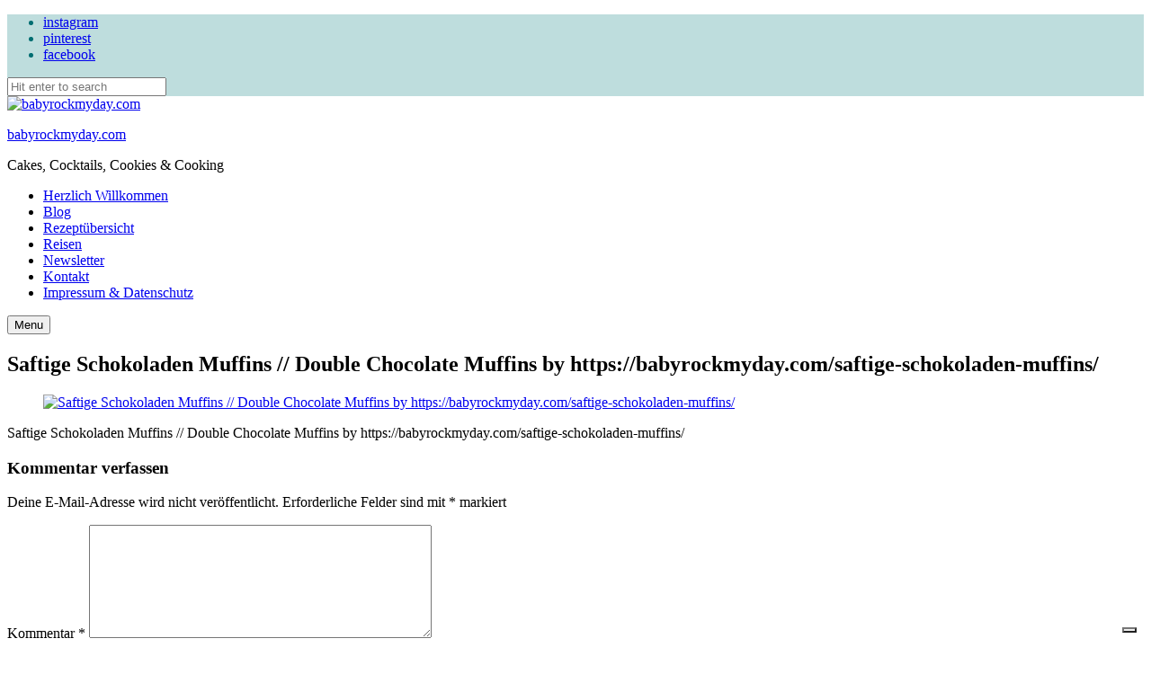

--- FILE ---
content_type: text/html; charset=utf-8
request_url: https://www.google.com/recaptcha/api2/anchor?ar=1&k=6Le5sfMbAAAAAP51-rk9OcjgFsfIgfD3g1wp4xlL&co=aHR0cHM6Ly9iYWJ5cm9ja215ZGF5LmNvbTo0NDM.&hl=en&v=9TiwnJFHeuIw_s0wSd3fiKfN&size=invisible&anchor-ms=20000&execute-ms=30000&cb=kyya6vfs7z2l
body_size: 48371
content:
<!DOCTYPE HTML><html dir="ltr" lang="en"><head><meta http-equiv="Content-Type" content="text/html; charset=UTF-8">
<meta http-equiv="X-UA-Compatible" content="IE=edge">
<title>reCAPTCHA</title>
<style type="text/css">
/* cyrillic-ext */
@font-face {
  font-family: 'Roboto';
  font-style: normal;
  font-weight: 400;
  font-stretch: 100%;
  src: url(//fonts.gstatic.com/s/roboto/v48/KFO7CnqEu92Fr1ME7kSn66aGLdTylUAMa3GUBHMdazTgWw.woff2) format('woff2');
  unicode-range: U+0460-052F, U+1C80-1C8A, U+20B4, U+2DE0-2DFF, U+A640-A69F, U+FE2E-FE2F;
}
/* cyrillic */
@font-face {
  font-family: 'Roboto';
  font-style: normal;
  font-weight: 400;
  font-stretch: 100%;
  src: url(//fonts.gstatic.com/s/roboto/v48/KFO7CnqEu92Fr1ME7kSn66aGLdTylUAMa3iUBHMdazTgWw.woff2) format('woff2');
  unicode-range: U+0301, U+0400-045F, U+0490-0491, U+04B0-04B1, U+2116;
}
/* greek-ext */
@font-face {
  font-family: 'Roboto';
  font-style: normal;
  font-weight: 400;
  font-stretch: 100%;
  src: url(//fonts.gstatic.com/s/roboto/v48/KFO7CnqEu92Fr1ME7kSn66aGLdTylUAMa3CUBHMdazTgWw.woff2) format('woff2');
  unicode-range: U+1F00-1FFF;
}
/* greek */
@font-face {
  font-family: 'Roboto';
  font-style: normal;
  font-weight: 400;
  font-stretch: 100%;
  src: url(//fonts.gstatic.com/s/roboto/v48/KFO7CnqEu92Fr1ME7kSn66aGLdTylUAMa3-UBHMdazTgWw.woff2) format('woff2');
  unicode-range: U+0370-0377, U+037A-037F, U+0384-038A, U+038C, U+038E-03A1, U+03A3-03FF;
}
/* math */
@font-face {
  font-family: 'Roboto';
  font-style: normal;
  font-weight: 400;
  font-stretch: 100%;
  src: url(//fonts.gstatic.com/s/roboto/v48/KFO7CnqEu92Fr1ME7kSn66aGLdTylUAMawCUBHMdazTgWw.woff2) format('woff2');
  unicode-range: U+0302-0303, U+0305, U+0307-0308, U+0310, U+0312, U+0315, U+031A, U+0326-0327, U+032C, U+032F-0330, U+0332-0333, U+0338, U+033A, U+0346, U+034D, U+0391-03A1, U+03A3-03A9, U+03B1-03C9, U+03D1, U+03D5-03D6, U+03F0-03F1, U+03F4-03F5, U+2016-2017, U+2034-2038, U+203C, U+2040, U+2043, U+2047, U+2050, U+2057, U+205F, U+2070-2071, U+2074-208E, U+2090-209C, U+20D0-20DC, U+20E1, U+20E5-20EF, U+2100-2112, U+2114-2115, U+2117-2121, U+2123-214F, U+2190, U+2192, U+2194-21AE, U+21B0-21E5, U+21F1-21F2, U+21F4-2211, U+2213-2214, U+2216-22FF, U+2308-230B, U+2310, U+2319, U+231C-2321, U+2336-237A, U+237C, U+2395, U+239B-23B7, U+23D0, U+23DC-23E1, U+2474-2475, U+25AF, U+25B3, U+25B7, U+25BD, U+25C1, U+25CA, U+25CC, U+25FB, U+266D-266F, U+27C0-27FF, U+2900-2AFF, U+2B0E-2B11, U+2B30-2B4C, U+2BFE, U+3030, U+FF5B, U+FF5D, U+1D400-1D7FF, U+1EE00-1EEFF;
}
/* symbols */
@font-face {
  font-family: 'Roboto';
  font-style: normal;
  font-weight: 400;
  font-stretch: 100%;
  src: url(//fonts.gstatic.com/s/roboto/v48/KFO7CnqEu92Fr1ME7kSn66aGLdTylUAMaxKUBHMdazTgWw.woff2) format('woff2');
  unicode-range: U+0001-000C, U+000E-001F, U+007F-009F, U+20DD-20E0, U+20E2-20E4, U+2150-218F, U+2190, U+2192, U+2194-2199, U+21AF, U+21E6-21F0, U+21F3, U+2218-2219, U+2299, U+22C4-22C6, U+2300-243F, U+2440-244A, U+2460-24FF, U+25A0-27BF, U+2800-28FF, U+2921-2922, U+2981, U+29BF, U+29EB, U+2B00-2BFF, U+4DC0-4DFF, U+FFF9-FFFB, U+10140-1018E, U+10190-1019C, U+101A0, U+101D0-101FD, U+102E0-102FB, U+10E60-10E7E, U+1D2C0-1D2D3, U+1D2E0-1D37F, U+1F000-1F0FF, U+1F100-1F1AD, U+1F1E6-1F1FF, U+1F30D-1F30F, U+1F315, U+1F31C, U+1F31E, U+1F320-1F32C, U+1F336, U+1F378, U+1F37D, U+1F382, U+1F393-1F39F, U+1F3A7-1F3A8, U+1F3AC-1F3AF, U+1F3C2, U+1F3C4-1F3C6, U+1F3CA-1F3CE, U+1F3D4-1F3E0, U+1F3ED, U+1F3F1-1F3F3, U+1F3F5-1F3F7, U+1F408, U+1F415, U+1F41F, U+1F426, U+1F43F, U+1F441-1F442, U+1F444, U+1F446-1F449, U+1F44C-1F44E, U+1F453, U+1F46A, U+1F47D, U+1F4A3, U+1F4B0, U+1F4B3, U+1F4B9, U+1F4BB, U+1F4BF, U+1F4C8-1F4CB, U+1F4D6, U+1F4DA, U+1F4DF, U+1F4E3-1F4E6, U+1F4EA-1F4ED, U+1F4F7, U+1F4F9-1F4FB, U+1F4FD-1F4FE, U+1F503, U+1F507-1F50B, U+1F50D, U+1F512-1F513, U+1F53E-1F54A, U+1F54F-1F5FA, U+1F610, U+1F650-1F67F, U+1F687, U+1F68D, U+1F691, U+1F694, U+1F698, U+1F6AD, U+1F6B2, U+1F6B9-1F6BA, U+1F6BC, U+1F6C6-1F6CF, U+1F6D3-1F6D7, U+1F6E0-1F6EA, U+1F6F0-1F6F3, U+1F6F7-1F6FC, U+1F700-1F7FF, U+1F800-1F80B, U+1F810-1F847, U+1F850-1F859, U+1F860-1F887, U+1F890-1F8AD, U+1F8B0-1F8BB, U+1F8C0-1F8C1, U+1F900-1F90B, U+1F93B, U+1F946, U+1F984, U+1F996, U+1F9E9, U+1FA00-1FA6F, U+1FA70-1FA7C, U+1FA80-1FA89, U+1FA8F-1FAC6, U+1FACE-1FADC, U+1FADF-1FAE9, U+1FAF0-1FAF8, U+1FB00-1FBFF;
}
/* vietnamese */
@font-face {
  font-family: 'Roboto';
  font-style: normal;
  font-weight: 400;
  font-stretch: 100%;
  src: url(//fonts.gstatic.com/s/roboto/v48/KFO7CnqEu92Fr1ME7kSn66aGLdTylUAMa3OUBHMdazTgWw.woff2) format('woff2');
  unicode-range: U+0102-0103, U+0110-0111, U+0128-0129, U+0168-0169, U+01A0-01A1, U+01AF-01B0, U+0300-0301, U+0303-0304, U+0308-0309, U+0323, U+0329, U+1EA0-1EF9, U+20AB;
}
/* latin-ext */
@font-face {
  font-family: 'Roboto';
  font-style: normal;
  font-weight: 400;
  font-stretch: 100%;
  src: url(//fonts.gstatic.com/s/roboto/v48/KFO7CnqEu92Fr1ME7kSn66aGLdTylUAMa3KUBHMdazTgWw.woff2) format('woff2');
  unicode-range: U+0100-02BA, U+02BD-02C5, U+02C7-02CC, U+02CE-02D7, U+02DD-02FF, U+0304, U+0308, U+0329, U+1D00-1DBF, U+1E00-1E9F, U+1EF2-1EFF, U+2020, U+20A0-20AB, U+20AD-20C0, U+2113, U+2C60-2C7F, U+A720-A7FF;
}
/* latin */
@font-face {
  font-family: 'Roboto';
  font-style: normal;
  font-weight: 400;
  font-stretch: 100%;
  src: url(//fonts.gstatic.com/s/roboto/v48/KFO7CnqEu92Fr1ME7kSn66aGLdTylUAMa3yUBHMdazQ.woff2) format('woff2');
  unicode-range: U+0000-00FF, U+0131, U+0152-0153, U+02BB-02BC, U+02C6, U+02DA, U+02DC, U+0304, U+0308, U+0329, U+2000-206F, U+20AC, U+2122, U+2191, U+2193, U+2212, U+2215, U+FEFF, U+FFFD;
}
/* cyrillic-ext */
@font-face {
  font-family: 'Roboto';
  font-style: normal;
  font-weight: 500;
  font-stretch: 100%;
  src: url(//fonts.gstatic.com/s/roboto/v48/KFO7CnqEu92Fr1ME7kSn66aGLdTylUAMa3GUBHMdazTgWw.woff2) format('woff2');
  unicode-range: U+0460-052F, U+1C80-1C8A, U+20B4, U+2DE0-2DFF, U+A640-A69F, U+FE2E-FE2F;
}
/* cyrillic */
@font-face {
  font-family: 'Roboto';
  font-style: normal;
  font-weight: 500;
  font-stretch: 100%;
  src: url(//fonts.gstatic.com/s/roboto/v48/KFO7CnqEu92Fr1ME7kSn66aGLdTylUAMa3iUBHMdazTgWw.woff2) format('woff2');
  unicode-range: U+0301, U+0400-045F, U+0490-0491, U+04B0-04B1, U+2116;
}
/* greek-ext */
@font-face {
  font-family: 'Roboto';
  font-style: normal;
  font-weight: 500;
  font-stretch: 100%;
  src: url(//fonts.gstatic.com/s/roboto/v48/KFO7CnqEu92Fr1ME7kSn66aGLdTylUAMa3CUBHMdazTgWw.woff2) format('woff2');
  unicode-range: U+1F00-1FFF;
}
/* greek */
@font-face {
  font-family: 'Roboto';
  font-style: normal;
  font-weight: 500;
  font-stretch: 100%;
  src: url(//fonts.gstatic.com/s/roboto/v48/KFO7CnqEu92Fr1ME7kSn66aGLdTylUAMa3-UBHMdazTgWw.woff2) format('woff2');
  unicode-range: U+0370-0377, U+037A-037F, U+0384-038A, U+038C, U+038E-03A1, U+03A3-03FF;
}
/* math */
@font-face {
  font-family: 'Roboto';
  font-style: normal;
  font-weight: 500;
  font-stretch: 100%;
  src: url(//fonts.gstatic.com/s/roboto/v48/KFO7CnqEu92Fr1ME7kSn66aGLdTylUAMawCUBHMdazTgWw.woff2) format('woff2');
  unicode-range: U+0302-0303, U+0305, U+0307-0308, U+0310, U+0312, U+0315, U+031A, U+0326-0327, U+032C, U+032F-0330, U+0332-0333, U+0338, U+033A, U+0346, U+034D, U+0391-03A1, U+03A3-03A9, U+03B1-03C9, U+03D1, U+03D5-03D6, U+03F0-03F1, U+03F4-03F5, U+2016-2017, U+2034-2038, U+203C, U+2040, U+2043, U+2047, U+2050, U+2057, U+205F, U+2070-2071, U+2074-208E, U+2090-209C, U+20D0-20DC, U+20E1, U+20E5-20EF, U+2100-2112, U+2114-2115, U+2117-2121, U+2123-214F, U+2190, U+2192, U+2194-21AE, U+21B0-21E5, U+21F1-21F2, U+21F4-2211, U+2213-2214, U+2216-22FF, U+2308-230B, U+2310, U+2319, U+231C-2321, U+2336-237A, U+237C, U+2395, U+239B-23B7, U+23D0, U+23DC-23E1, U+2474-2475, U+25AF, U+25B3, U+25B7, U+25BD, U+25C1, U+25CA, U+25CC, U+25FB, U+266D-266F, U+27C0-27FF, U+2900-2AFF, U+2B0E-2B11, U+2B30-2B4C, U+2BFE, U+3030, U+FF5B, U+FF5D, U+1D400-1D7FF, U+1EE00-1EEFF;
}
/* symbols */
@font-face {
  font-family: 'Roboto';
  font-style: normal;
  font-weight: 500;
  font-stretch: 100%;
  src: url(//fonts.gstatic.com/s/roboto/v48/KFO7CnqEu92Fr1ME7kSn66aGLdTylUAMaxKUBHMdazTgWw.woff2) format('woff2');
  unicode-range: U+0001-000C, U+000E-001F, U+007F-009F, U+20DD-20E0, U+20E2-20E4, U+2150-218F, U+2190, U+2192, U+2194-2199, U+21AF, U+21E6-21F0, U+21F3, U+2218-2219, U+2299, U+22C4-22C6, U+2300-243F, U+2440-244A, U+2460-24FF, U+25A0-27BF, U+2800-28FF, U+2921-2922, U+2981, U+29BF, U+29EB, U+2B00-2BFF, U+4DC0-4DFF, U+FFF9-FFFB, U+10140-1018E, U+10190-1019C, U+101A0, U+101D0-101FD, U+102E0-102FB, U+10E60-10E7E, U+1D2C0-1D2D3, U+1D2E0-1D37F, U+1F000-1F0FF, U+1F100-1F1AD, U+1F1E6-1F1FF, U+1F30D-1F30F, U+1F315, U+1F31C, U+1F31E, U+1F320-1F32C, U+1F336, U+1F378, U+1F37D, U+1F382, U+1F393-1F39F, U+1F3A7-1F3A8, U+1F3AC-1F3AF, U+1F3C2, U+1F3C4-1F3C6, U+1F3CA-1F3CE, U+1F3D4-1F3E0, U+1F3ED, U+1F3F1-1F3F3, U+1F3F5-1F3F7, U+1F408, U+1F415, U+1F41F, U+1F426, U+1F43F, U+1F441-1F442, U+1F444, U+1F446-1F449, U+1F44C-1F44E, U+1F453, U+1F46A, U+1F47D, U+1F4A3, U+1F4B0, U+1F4B3, U+1F4B9, U+1F4BB, U+1F4BF, U+1F4C8-1F4CB, U+1F4D6, U+1F4DA, U+1F4DF, U+1F4E3-1F4E6, U+1F4EA-1F4ED, U+1F4F7, U+1F4F9-1F4FB, U+1F4FD-1F4FE, U+1F503, U+1F507-1F50B, U+1F50D, U+1F512-1F513, U+1F53E-1F54A, U+1F54F-1F5FA, U+1F610, U+1F650-1F67F, U+1F687, U+1F68D, U+1F691, U+1F694, U+1F698, U+1F6AD, U+1F6B2, U+1F6B9-1F6BA, U+1F6BC, U+1F6C6-1F6CF, U+1F6D3-1F6D7, U+1F6E0-1F6EA, U+1F6F0-1F6F3, U+1F6F7-1F6FC, U+1F700-1F7FF, U+1F800-1F80B, U+1F810-1F847, U+1F850-1F859, U+1F860-1F887, U+1F890-1F8AD, U+1F8B0-1F8BB, U+1F8C0-1F8C1, U+1F900-1F90B, U+1F93B, U+1F946, U+1F984, U+1F996, U+1F9E9, U+1FA00-1FA6F, U+1FA70-1FA7C, U+1FA80-1FA89, U+1FA8F-1FAC6, U+1FACE-1FADC, U+1FADF-1FAE9, U+1FAF0-1FAF8, U+1FB00-1FBFF;
}
/* vietnamese */
@font-face {
  font-family: 'Roboto';
  font-style: normal;
  font-weight: 500;
  font-stretch: 100%;
  src: url(//fonts.gstatic.com/s/roboto/v48/KFO7CnqEu92Fr1ME7kSn66aGLdTylUAMa3OUBHMdazTgWw.woff2) format('woff2');
  unicode-range: U+0102-0103, U+0110-0111, U+0128-0129, U+0168-0169, U+01A0-01A1, U+01AF-01B0, U+0300-0301, U+0303-0304, U+0308-0309, U+0323, U+0329, U+1EA0-1EF9, U+20AB;
}
/* latin-ext */
@font-face {
  font-family: 'Roboto';
  font-style: normal;
  font-weight: 500;
  font-stretch: 100%;
  src: url(//fonts.gstatic.com/s/roboto/v48/KFO7CnqEu92Fr1ME7kSn66aGLdTylUAMa3KUBHMdazTgWw.woff2) format('woff2');
  unicode-range: U+0100-02BA, U+02BD-02C5, U+02C7-02CC, U+02CE-02D7, U+02DD-02FF, U+0304, U+0308, U+0329, U+1D00-1DBF, U+1E00-1E9F, U+1EF2-1EFF, U+2020, U+20A0-20AB, U+20AD-20C0, U+2113, U+2C60-2C7F, U+A720-A7FF;
}
/* latin */
@font-face {
  font-family: 'Roboto';
  font-style: normal;
  font-weight: 500;
  font-stretch: 100%;
  src: url(//fonts.gstatic.com/s/roboto/v48/KFO7CnqEu92Fr1ME7kSn66aGLdTylUAMa3yUBHMdazQ.woff2) format('woff2');
  unicode-range: U+0000-00FF, U+0131, U+0152-0153, U+02BB-02BC, U+02C6, U+02DA, U+02DC, U+0304, U+0308, U+0329, U+2000-206F, U+20AC, U+2122, U+2191, U+2193, U+2212, U+2215, U+FEFF, U+FFFD;
}
/* cyrillic-ext */
@font-face {
  font-family: 'Roboto';
  font-style: normal;
  font-weight: 900;
  font-stretch: 100%;
  src: url(//fonts.gstatic.com/s/roboto/v48/KFO7CnqEu92Fr1ME7kSn66aGLdTylUAMa3GUBHMdazTgWw.woff2) format('woff2');
  unicode-range: U+0460-052F, U+1C80-1C8A, U+20B4, U+2DE0-2DFF, U+A640-A69F, U+FE2E-FE2F;
}
/* cyrillic */
@font-face {
  font-family: 'Roboto';
  font-style: normal;
  font-weight: 900;
  font-stretch: 100%;
  src: url(//fonts.gstatic.com/s/roboto/v48/KFO7CnqEu92Fr1ME7kSn66aGLdTylUAMa3iUBHMdazTgWw.woff2) format('woff2');
  unicode-range: U+0301, U+0400-045F, U+0490-0491, U+04B0-04B1, U+2116;
}
/* greek-ext */
@font-face {
  font-family: 'Roboto';
  font-style: normal;
  font-weight: 900;
  font-stretch: 100%;
  src: url(//fonts.gstatic.com/s/roboto/v48/KFO7CnqEu92Fr1ME7kSn66aGLdTylUAMa3CUBHMdazTgWw.woff2) format('woff2');
  unicode-range: U+1F00-1FFF;
}
/* greek */
@font-face {
  font-family: 'Roboto';
  font-style: normal;
  font-weight: 900;
  font-stretch: 100%;
  src: url(//fonts.gstatic.com/s/roboto/v48/KFO7CnqEu92Fr1ME7kSn66aGLdTylUAMa3-UBHMdazTgWw.woff2) format('woff2');
  unicode-range: U+0370-0377, U+037A-037F, U+0384-038A, U+038C, U+038E-03A1, U+03A3-03FF;
}
/* math */
@font-face {
  font-family: 'Roboto';
  font-style: normal;
  font-weight: 900;
  font-stretch: 100%;
  src: url(//fonts.gstatic.com/s/roboto/v48/KFO7CnqEu92Fr1ME7kSn66aGLdTylUAMawCUBHMdazTgWw.woff2) format('woff2');
  unicode-range: U+0302-0303, U+0305, U+0307-0308, U+0310, U+0312, U+0315, U+031A, U+0326-0327, U+032C, U+032F-0330, U+0332-0333, U+0338, U+033A, U+0346, U+034D, U+0391-03A1, U+03A3-03A9, U+03B1-03C9, U+03D1, U+03D5-03D6, U+03F0-03F1, U+03F4-03F5, U+2016-2017, U+2034-2038, U+203C, U+2040, U+2043, U+2047, U+2050, U+2057, U+205F, U+2070-2071, U+2074-208E, U+2090-209C, U+20D0-20DC, U+20E1, U+20E5-20EF, U+2100-2112, U+2114-2115, U+2117-2121, U+2123-214F, U+2190, U+2192, U+2194-21AE, U+21B0-21E5, U+21F1-21F2, U+21F4-2211, U+2213-2214, U+2216-22FF, U+2308-230B, U+2310, U+2319, U+231C-2321, U+2336-237A, U+237C, U+2395, U+239B-23B7, U+23D0, U+23DC-23E1, U+2474-2475, U+25AF, U+25B3, U+25B7, U+25BD, U+25C1, U+25CA, U+25CC, U+25FB, U+266D-266F, U+27C0-27FF, U+2900-2AFF, U+2B0E-2B11, U+2B30-2B4C, U+2BFE, U+3030, U+FF5B, U+FF5D, U+1D400-1D7FF, U+1EE00-1EEFF;
}
/* symbols */
@font-face {
  font-family: 'Roboto';
  font-style: normal;
  font-weight: 900;
  font-stretch: 100%;
  src: url(//fonts.gstatic.com/s/roboto/v48/KFO7CnqEu92Fr1ME7kSn66aGLdTylUAMaxKUBHMdazTgWw.woff2) format('woff2');
  unicode-range: U+0001-000C, U+000E-001F, U+007F-009F, U+20DD-20E0, U+20E2-20E4, U+2150-218F, U+2190, U+2192, U+2194-2199, U+21AF, U+21E6-21F0, U+21F3, U+2218-2219, U+2299, U+22C4-22C6, U+2300-243F, U+2440-244A, U+2460-24FF, U+25A0-27BF, U+2800-28FF, U+2921-2922, U+2981, U+29BF, U+29EB, U+2B00-2BFF, U+4DC0-4DFF, U+FFF9-FFFB, U+10140-1018E, U+10190-1019C, U+101A0, U+101D0-101FD, U+102E0-102FB, U+10E60-10E7E, U+1D2C0-1D2D3, U+1D2E0-1D37F, U+1F000-1F0FF, U+1F100-1F1AD, U+1F1E6-1F1FF, U+1F30D-1F30F, U+1F315, U+1F31C, U+1F31E, U+1F320-1F32C, U+1F336, U+1F378, U+1F37D, U+1F382, U+1F393-1F39F, U+1F3A7-1F3A8, U+1F3AC-1F3AF, U+1F3C2, U+1F3C4-1F3C6, U+1F3CA-1F3CE, U+1F3D4-1F3E0, U+1F3ED, U+1F3F1-1F3F3, U+1F3F5-1F3F7, U+1F408, U+1F415, U+1F41F, U+1F426, U+1F43F, U+1F441-1F442, U+1F444, U+1F446-1F449, U+1F44C-1F44E, U+1F453, U+1F46A, U+1F47D, U+1F4A3, U+1F4B0, U+1F4B3, U+1F4B9, U+1F4BB, U+1F4BF, U+1F4C8-1F4CB, U+1F4D6, U+1F4DA, U+1F4DF, U+1F4E3-1F4E6, U+1F4EA-1F4ED, U+1F4F7, U+1F4F9-1F4FB, U+1F4FD-1F4FE, U+1F503, U+1F507-1F50B, U+1F50D, U+1F512-1F513, U+1F53E-1F54A, U+1F54F-1F5FA, U+1F610, U+1F650-1F67F, U+1F687, U+1F68D, U+1F691, U+1F694, U+1F698, U+1F6AD, U+1F6B2, U+1F6B9-1F6BA, U+1F6BC, U+1F6C6-1F6CF, U+1F6D3-1F6D7, U+1F6E0-1F6EA, U+1F6F0-1F6F3, U+1F6F7-1F6FC, U+1F700-1F7FF, U+1F800-1F80B, U+1F810-1F847, U+1F850-1F859, U+1F860-1F887, U+1F890-1F8AD, U+1F8B0-1F8BB, U+1F8C0-1F8C1, U+1F900-1F90B, U+1F93B, U+1F946, U+1F984, U+1F996, U+1F9E9, U+1FA00-1FA6F, U+1FA70-1FA7C, U+1FA80-1FA89, U+1FA8F-1FAC6, U+1FACE-1FADC, U+1FADF-1FAE9, U+1FAF0-1FAF8, U+1FB00-1FBFF;
}
/* vietnamese */
@font-face {
  font-family: 'Roboto';
  font-style: normal;
  font-weight: 900;
  font-stretch: 100%;
  src: url(//fonts.gstatic.com/s/roboto/v48/KFO7CnqEu92Fr1ME7kSn66aGLdTylUAMa3OUBHMdazTgWw.woff2) format('woff2');
  unicode-range: U+0102-0103, U+0110-0111, U+0128-0129, U+0168-0169, U+01A0-01A1, U+01AF-01B0, U+0300-0301, U+0303-0304, U+0308-0309, U+0323, U+0329, U+1EA0-1EF9, U+20AB;
}
/* latin-ext */
@font-face {
  font-family: 'Roboto';
  font-style: normal;
  font-weight: 900;
  font-stretch: 100%;
  src: url(//fonts.gstatic.com/s/roboto/v48/KFO7CnqEu92Fr1ME7kSn66aGLdTylUAMa3KUBHMdazTgWw.woff2) format('woff2');
  unicode-range: U+0100-02BA, U+02BD-02C5, U+02C7-02CC, U+02CE-02D7, U+02DD-02FF, U+0304, U+0308, U+0329, U+1D00-1DBF, U+1E00-1E9F, U+1EF2-1EFF, U+2020, U+20A0-20AB, U+20AD-20C0, U+2113, U+2C60-2C7F, U+A720-A7FF;
}
/* latin */
@font-face {
  font-family: 'Roboto';
  font-style: normal;
  font-weight: 900;
  font-stretch: 100%;
  src: url(//fonts.gstatic.com/s/roboto/v48/KFO7CnqEu92Fr1ME7kSn66aGLdTylUAMa3yUBHMdazQ.woff2) format('woff2');
  unicode-range: U+0000-00FF, U+0131, U+0152-0153, U+02BB-02BC, U+02C6, U+02DA, U+02DC, U+0304, U+0308, U+0329, U+2000-206F, U+20AC, U+2122, U+2191, U+2193, U+2212, U+2215, U+FEFF, U+FFFD;
}

</style>
<link rel="stylesheet" type="text/css" href="https://www.gstatic.com/recaptcha/releases/9TiwnJFHeuIw_s0wSd3fiKfN/styles__ltr.css">
<script nonce="q3EPbkUxmg8bJYWi3-77nA" type="text/javascript">window['__recaptcha_api'] = 'https://www.google.com/recaptcha/api2/';</script>
<script type="text/javascript" src="https://www.gstatic.com/recaptcha/releases/9TiwnJFHeuIw_s0wSd3fiKfN/recaptcha__en.js" nonce="q3EPbkUxmg8bJYWi3-77nA">
      
    </script></head>
<body><div id="rc-anchor-alert" class="rc-anchor-alert"></div>
<input type="hidden" id="recaptcha-token" value="[base64]">
<script type="text/javascript" nonce="q3EPbkUxmg8bJYWi3-77nA">
      recaptcha.anchor.Main.init("[\x22ainput\x22,[\x22bgdata\x22,\x22\x22,\[base64]/[base64]/bmV3IFpbdF0obVswXSk6Sz09Mj9uZXcgWlt0XShtWzBdLG1bMV0pOks9PTM/bmV3IFpbdF0obVswXSxtWzFdLG1bMl0pOks9PTQ/[base64]/[base64]/[base64]/[base64]/[base64]/[base64]/[base64]/[base64]/[base64]/[base64]/[base64]/[base64]/[base64]/[base64]\\u003d\\u003d\x22,\[base64]\x22,\x22Y8OYw6vCpBtCw68bJsKWVwlsWcObw50Ywq/[base64]/DuMO2w4fDumvDnzdqw41gNcKPwqDCtMKRbMKaw63Du8OyHxwgw6/DiMO5F8KnWMKKwqwDb8O3BMKew61AbcKWZCBBwpbCsMOvFD9CDcKzwoTDggZOWQ3CvsOLF8O/[base64]/DqMKgwr/CkcOlJjjCvMKDw67DnmYFwrTCsWHDn8OXe8KHwrLCtMKAZz/DgFPCucKyMMKMwrzCqFlow6LCs8OYw5lrD8KqJV/[base64]/wpVhw5U0I0k2wqbCpE/Dp2wQV8KGYD3CqsO1E3piPk3Dg8OKwqvCtDAUXsOAw6rCtzFzMUnDqzPDoW8rwp15MsKRw7HCv8KLCREYw5LCoy7CngN0wrEbw4LCukYAfhcUwrzCgMK4F8KoEjfCs1TDjsKowpPDtn5LdsKUdXzDthTCqcO9wpdaWD/[base64]/Do1jCjsO5woYKfcKtRSAVRMKIw4bCnwLDl8K4CsOyw6fDrMKlwqQPZB3ClhPDoSoXw4tawrDCisKlw5rCgsK0w77DuCpbbsKRf2wEYHTDl397w4XDoQ7ClnTCrsOWwpFHw5ooPMKoSsOdZ8Kbw7cjajzDu8KCw7B4a8OUYhjCmsKYwofDj8OMCBbCthAoVsKJw5/CgVPCjXrCrirCr8KlJsK/w40mYsORQDgsBsKYw57Dn8K+wrRQDkfDlMOkw5jCvGDDoAzDlEU0EcOwZ8OzwqLCgcOgwrDDmDbDqMK2ZcK/DG7CpsK4w49mHHnDoB3CtcKgRiUrwp0Xw7QKw69Ow6rDo8OWIMOkw6jCuMORZRZzwoMhw6MHT8ORG21LwpZKwpvCncOxYSByL8OVwr/Cj8OlwqzDhD4CGsOYKcKqRycdYH7CmnAhw7TCu8K1w6fCk8KHw5/[base64]/CmcONZ8ODVsOuJMKUaSfDrcOYYEkzwotzLMORw7YswpzDs8OPHk9Zw6YaBMKrbsKbF2XDl1DDoMO3LsODUMO3XMKPTXxvw7EpwoUpw5taYMOtw4rCtEbDgcOqw5zClcK0w5jCvsKqw5DCm8Oww5nDhxVCcHtkYsKIwqg4XXDCuxrDqATCjcK/OsKCw5sOVsKDLsKvf8K+YENoA8OrIHpeCjDCmg/[base64]/DucOIw4fDvsODUgRkwrHDox7DjcKJw5Rfw7YfJMKyHsKVQMK6GynDtH7CkMOfEntMw5hcwp5ywrbDhFsVcWEJMcONwqtdbifCq8KOesKTPcKpw7xqw4HDkXDCpmnChQHDnsKjHsKqLFxeMgRvasKZO8OeEcORKEInw6PCkEfDucOmVMKjwofCm8OGwpBaZsKJwq/CnQrChsKhwqLCqwtbwpl4w5jCo8Kjw5LCp2PCkT05wrbDssKmwoRfwr7DkyNNwqbCu39UC8OWM8OxwpVxw7lww5jDq8O/Njx2w516w5jCpWXDvlXDkk7DhmoXw4lldcOGembDjjAbZmAgR8KJw5jCthxvw53DgsO+w5LCjn1hPR8Sw6/Dt0rDsUQjCCJ8WMKVwqxFa8OSw4jDsSkob8OiwpvCo8KebcO5Q8OnwrxGd8OAKDoUFcOIw5XCh8Knwq9EwosBSy3CiHnDuMOTw7HDi8OEPhQhfGMJSUvDn2rCtTDDkipFwovCjUXCuyvCmsOGw6wfwpheFGFGG8KJw5jDoS4kwrHCiAVGwo/CnUMxw5gJw7p+w7kcwqfDvsOAIcOBwqVbYGlYw4zDnXrCu8KaZk9rwrfClz8/R8KhJxYwAh96MMOTwqTDm8KIesK2wq3Dgh/CmgHCoC0mw7LCsn/DmBnDnsKNTQN+wrvCuCPDlCDDqcKrTjxpIsK1w7NPABTDjsKmw43ChMKTd8OdwpAuPAA+VjfCrSHCnsK6S8K+cG7CkGxLfMKrwrlFw4NNwqzCn8O5wrfCjcOBBcKeUUrDisO6wp/DuHxFwqhrQ8Kxw6kMAsOdKAjDrw7CvTAiO8K4eU/DncKwwqnCkgzDvjzCh8O2bkd8wrzClAzChHbCqhNqBsKNRcOuAXrCpMKAw7PCtMO5TATCsDZpL8KQPcOzwqZEw7XCpcOkOsKaw7rCs3XDoQrCqkpSdcKkDnAgw5HDhF9qT8Ohw6XCklrDoH8iwotJw74mFRXDslbDkU7DpTrDjl/DjWHDsMOWwpNDw7BPwoXCv2MUw75AwrPDqCLClcOGw6bChcOfRsOPw74/Lk8twofDjsOQw4xrw5zCmcK5JALDrSDDrWjChsObT8Otw6Zqw5B0wr5vw6Unw6IPwrzDm8K/dMO2wrnCm8KnDcKWTMKnLcK6IcO9w5TCgW1JwrwgwpV9w53DqirCvFjCsRfDrlHDtDjCgzoIdXkPwrnCj0zDh8KLCW1ADFvCssKtYDzCtiDDsAHDpsKmwpXDrcOMcnXCmkw9w7IhwqV/wopdw79SQ8OfURtMNg/DucO7w6QkwoQOUcKUw7dLw7vCsUbCgcOxKsOdw4XDhMKnMcKnwrXCocKWdMKKcsOYw6jChcKcwq4CwokFwo7DjnA/[base64]/wpbDiMONecOWWsOsw55dw6nCumfDkMK5fxbDjwHCq8Olw7xRP37Ds1dCwrojw4AdHn7DpMOMw4hBMyvClcKbf3XDuVoew6PDnGfCnxPDrDt8w73CpA3CskZ1Dns3w4XDiRjDhcKVbzY1NMOpWAXCrMODwrfCtS/Ch8KqAHFNwrNYwrxWUizCvzTDncOXw54Iw6vCihrDri1RwobDtx9uP2AHwqQhw47DrcOuwrZyw7VAJcO8VGMFBRIDTU3CisKHw4I9wrQjw6rDoMOhBcKAUsKSXX3CqVnCtcOVXzNiCDkPwqdxX17CicKuAsKyw7DDr0jCosOYwqrDk8KOw4/Ds3/Dl8O3SFrCl8OewrzDrsK4wqnDv8OfaFTCmHjCmsKXw7vCq8O4X8OMw6/[base64]/[base64]/a8K2HsKBw7F4P8KoJsOhw63ClXXCk8Ovw4Q0f8OlZxwcAMOLw4vCl8OvwonCnXBww456wpLCnUg5KT5Vw4/Cgy7DskwPUhYvGDN3w5TDvRZ7DyZyWMKIw6Vmw4jCjcOMTsO4wo5uAsKfKMK0SV90w4/DoTDDtcK9w4bChXnDuVrDtT4JVR4sZVMfVMK+w6ZjwpBWNTsMw77DvTRAw7bCpEdowo5dA0jCi1A9w4nCk8KBw7pBFlnDhU7DhcK4PsKLwoDDg1g/EsKkwpPDjMKwaUgKwo7DqsO6V8ORwozDvSTDkxcUaMK8wrfDvMK/YsKwwrN+w7c2UFHChsKkJRxIKDDCkFzClMKrw67ChsO/w4LCuMOtZMK3woDDlDbCngbDqVY8wpPCssK4QsKIUsOMO3pewrsrwpN5bWDDgUpFw6jDlQHCoWxOwovDjSTDrwVEw4zDoiYow5MQw6/Dui3CsiJuw5nCmHl1SnN0eQbDgjsDOsOJU33ChcO/QMOOwrJuEcK/[base64]/DoWoxwrocw7cawqvCpz3CrMOdZijDu2DDpMK6wr3DhhDDjGPCgsO4wq8AGALCtUEEwrhZw4F5w5pddsOIDhh0w5LCgsKIw4DCtBHCkVbCsmzDljzChQEiQsOIGQQRO8Kzw73Ckyl/[base64]/Cl8OhNMOxwoldAsKaw5PCmS5two0UPS4Ew4XCs3jDqcO3w67Do8OUFVxUwr7Dt8KYwo/CqmPDpx9wwrYuUMOhPMKPwrrDlcKZw6fCjnXCgcK9d8KuOsOVwoXDljoZX0ZPBsKtcMKoXsKkwq/CqMKOw606w5Azw6XCjw1cw4jChmTDmnPDhGPCpHgHwqTDhMKqHcOBwoZzR0c9wr/[base64]/CogovbMKowoszIgvCl8OiwrDCrATCscOaw63DuUZbAAvDhDbDnMK2wrdOwp/DsndvwrjCuUMrw6zCmFI8BcKyfcKJGMKQwqlTw5LDnsOfNXvDjzTDnDHCiB7DikLDnX7DoiLCmsKQM8KVE8KxGMKQelvCuH9FwrjCpWQ3ZkQfMyfDimPCtEHCoMKRTWJawrpuwpdkw5fDvsOAIEEKw7nCk8K2wqfDqcOPwrPDkMOiJV/[base64]/[base64]/XsKtw4A8FsOKwofCk8KdwqXCjGjDo8KQwoVMwqBqwoBwesOaw4suwr3CiUNBAUTCocOow5Y7PxoRw4TDuR3ClMK6w4ETw73DpS7DrAJsQ0zDmlXCozMCGnvDvxrCu8K0wp/CscKrw6YFR8OmUcOXw43DlHjCrFvCnU/DoRfDuUrCqsO9w6E8w5Ztw7dARSfCkMOhwprDmcKnwqHCkG3DnMOZw5sSIw4awr89w4k7ah7CgMO+w5U1w6VWDA3Dp8KLJcK9LHYhwrZYCXfDg8KLwq/DpsKaYUzCnADChcOpVcKYesKWw43CmcKzJkFOwo/Cn8KVEcKFJTbDpUnCrMOQw74ve23DmlnCjcOyw4HDl00gc8Ovw64Mw70jwq8mTCFnCTgjw4fDkzkEEsKswrdPwqtCwrTDvMKmwofCtm8fwp8IwpQRRGBVwod3wrQYwqjDqDQdw5nCssOlw7dUZMOPQsOOw5NJw4bCjDLCtcOQw6TCvMO+wocpYsK/wrscc8OYwrDDncKEwpxYY8K8wrYuwpXCtTTCvcKEwr9KEMO8emBBw4jCq8KIOcKTTnFQesOhw7JEJcK/ecKQw64LKWIdTMOkWMK9w5RhMMORbcOrw7x8w4jDhVDDlMOvw5bCk1jDnsOyA2HCpMKyDsKAFMOiw6zDrS9eCsOuwrHDtcKBJcOswoItw7/[base64]/Cm8OMQcOHWFjChMOmwpZmw4g0RMO5wonDhH/CsMKAMSdNw5I+wp/CjhDDnnbCvHUnwoROHTPCjcK+wrHDiMOLEsOXwrDCgnnDjmddPiHDpEl3N2JDw4LCh8OwE8Onw4UCwqfDn2DCjMKDQU/Cn8OAw5PCh14ZwotmwqXDozDDhcOhwo9awqo0DCjDtgXCrcKdw5MSw5LCssKXwoDCpMOcLVw5wp/[base64]/JcKlHmHDvAvDscO+w7vClsOuw4hcwpvCp8Obw53Do8K8RGhrSsKQwp18wpbDnWAhUF/Dn3UOcsOMw47DnMOyw7IZB8K7PMOdM8KTw5jCoS52A8Okw5LDigDDlcOiegYTw77Dpz5zQMOnZG/CoMKkw4Y1wpUVwpDDiAduw5fDk8O2w7bDkkxqwo/DosO0KkRMwqDCkMKJdMKwwq5KVWQkw6w0wrXCiH4cwpTDmTVXcmHDhjHCunjDh8KbMMKvw4QUXHvCgDvDtlzCjTXDjQYjwq59w714wpvCk3rCiz7Ct8O/[base64]/[base64]/CpMOnEMKCQTnDkhDCi21tw6HCgcKkw75IEFklOcOwD1LCq8O0wq3Dm3otV8KVUz7DukxZw63CsMKLawLDh3xAw4DCvD3Ch251ek/DjDEuH1FJY8OXwrfDkgbCiMKgfGwuwpxLwqLCokU8FsKgAiLDuXYdw6HCgQoqZ8O1woLCmQZQLT3CscKnCy4nf1rCpV51w7oIw543IX5Ww796EcO4KMO8PzoqHWhOw43DssO2GEPDjh0uWALCmH9eYcKjLsKaw45aAVltw64yw7/[base64]/[base64]/SSsPUcKbwpogfARkBDLDp8O+w6Mow5HDkCrDiSYYU10jwqRowr3CscOmwpcww5bCgU/[base64]/c8KyPsOUQC7CusKeRsK6A1Z1woAbwqTDqFDDkMOrw59OwqURRHNxw4LDv8O1w6LDiMOawq7DjcKjw4Jjwp0aO8ORE8OTw7vDosOkw4jDnMK8wpgGw4PDgCd1bG8ze8Ovw7oyw5XDqHHDtlrDosOcwpDDiRfCpcOEwpMMw6LDgSvDhGERw6J9DsKhV8K5O0/CrsKGwpsNKcKpTBA8TsKxwpZyw7nCvHbDicK/w5gKK1ojw6g0ZU1Ow4R7VsOhLkfDkMKjdU7CgcKLGcKfEgTDviPCtMO4wrzCo8OMES5Zw6VzwrE6AHVcOcOAM8OOwovCp8O7P0XDjcOPwq4twqU1wox1wr7CscOFTsKKw4fChU3DjGjCscKaNMK/MRgyw7HCvcKdw5XCiVFOw6HCpcOzw4wfD8KrOcO9JMKbfwJ0R8Opw67Co3IoS8OvVVU0fgLCo2bDqcKlOGpww77Drkwnwqc9EHDDpiI6w4rDul/[base64]/Dom1wWDXCt8K/KMOVwpjCicKtwocqw4vDr8KSDHbDksKDRB3ChcK1UzDCoyHCssOBYxjCiCbDj8Kkw4R5I8ODQMKcJcKWNUfCocOcFsK9RsOnZMOkwrjDl8O/BQxPw7PDjMOCCUvCucOOQcKDJ8O7wppPwqlGIMKnw6PDqsOCYMOYWQfCh13CpMODwrkMwp12w5N0w53CmH/DtC/CpRXCqy7DrsO4ecOxwofChcOGwqLDqsOfw5/DtEQXdsOgZUjCrTMvw73Dr0Z5w6I/YErCqUjDgXTCg8KeY8O8I8OsZsOWU0Z1LHsSwrRdScOAw4fCpEJzw50KwpfCh8KwTsKGwoVcw5/DjU7CgAJFUQbDuUvCrxFlw7Z4w5hrSmLCi8Kmw5bCicOKw5oMw7TDoMOhw6RZwocdTMOkMcOKFsKjYsOJw4zCvcOEw7/DjsKRLmIWMydQwpHDs8KSJ3/[base64]/DqMK9w7DCljDCmsOpUcKAw6/Dr8OJc8OQwpPCgDnDq8OzCXnDgnwLe8OgwrvCrMKhIwtCw6VawqF2GGACXcOgwoHDvsKvwpbCrVnCpcKKw5ZCHh3CocOzQsKpwpjCuAQzwq7Cr8OSwoEpQMOPwqlPVMKrIjzCqsO6fFnDo1LCp3HDoRzDt8KcwpY/w6/CtEtyHWF7w6jDuxHDkksrZlo4JMKRcMKsWSnDm8O/ZDQwWw/[base64]/DjsKJJm/DhcK5w6LCgz4Ew5vCncOBNBLDi1dmQMOfZjjDkGovGBB3d8OjZWseWw/Do3/DsBjCpMKnwqDDh8OwWcKdB1fDh8K8Rk9XG8Kfw6B3FkXDgXRYP8K6wqXDlcK+bcKMw53Cn2DDh8K3w6A0wpTCug/Do8O/[base64]/[base64]/DgMKlw5fCiGlKJEwSSy8tWsKxR8Kgw7rCozjDnGEvwpvCsmV9YwTDj1TCj8KCwrTCrDVCUsOmw60/w5liw7/CvcKOw5JGTsO3EzsiwqJuw57CqcKiUgYXDB01w4RfwpwlwofCvGbCtsKLw5EDIMOawqfCp0/CnjvDnsKIXDTDqQJ/GT/CgcKHRzQJXynDh8OYSEptUsOVw5xJAMO8w43CjwvCi2p+w6BeBEZlw7g4WGXDjSLCujfCv8OMw6rCnQgkK0LCjF80w4nCmcKqbXgJLE/DqksKdcKvwp/CpEfCqzHCiMOzwrbDnBTClF7DhMOjwoDDpcKsQMOzwr5UdVQCUUHCpEHDvk5Tw43DqMOiAARpScOAw5bCo2nChHN0w7bDvDBYYMOMXmTCg33DjcK5BcOieBLDh8ObKsKEI8K3woPDjwoMWhvCqDNqw71FwrjCsMOWUMKXSsKxNcONwq/Dn8OPwpElwrEpw7fCuXfCvRtKYXdTwplNw53Clk4kbkFtT35Lw7YtSSIOLsOBw5LDnijCjCdWD8Ocwpwnw4IKw7fCucOjw5VJd03DpsK/VE/CvUIewqYOwq3CgcKWI8Kww7BSwoHCr0pVBsOzw5nDhWLDjgHDhcKbw5tQwodpKFRJwrDDqMK6wqHCiSN2w4vDh8KowqtYeGxpw7TDiwbCoi9Dw77DjQ7DoT5Fw5bDpS/[base64]/[base64]/DtsKERTwfw47Co37DpMONw5LDqMK2wolxw5bDisOVdSPChlbClEwewoUpwpbDjmp9w6PDmGTCjFtOwpHCijYgbMOLw67DinnCgSxyw6U4wpLDrMOJw6hPQyBqZcOnX8K/EsOxw6Bow7/DiMKZw6c2NAclTMKZLhgpGyM0w4XDimvClgdIMC48w4bCqQB1w4XCl2lww6zDtDfDl8KufMKlHAxIw7/CosKAw6PCk8O7w5TDiMOUwrbDpsKYwrLDjkDDqFcuw4ExwozDhn7Cv8K5KWp0Rz00wqc8Zy4+wq8/fMK2HXteRCfCosKew7nDm8KvwqR3w40mwoJ4eHTDgGTCiMKreRBDwrh5ccOGbsKCwo41TMK5wokyw7NxBVscwr4gwpUaUsOafjzCnG7CvytYwr/DkcK1w43DmMO4w4jDnB/CkD7DmsKCaMK4wpvDhcKuI8K9wrHCpFcrw7YkG8K+woxTwqllwqLCksKRCMKywpRKwpwkVgvDo8KqwpPDrjldwojDkcKGTcKLwowVw5rDgX7DicO3w5fDpsKYP0DCkCbDj8Oyw686wq/Dj8KmwqNPw78ADWPDhWfCuXHChMO8IsKHw70vDzbDqcOiwqRTfE/DjsKRw77DryTCmMOmwoLDgcOdVD50TcKcMA/CsMKbwqU0GMKOw7pRwpkdw77CscOjEVDCt8KdbycTWcOgw5N3enZdElnCqQHDnGwvwr5FwqN5CyIYTsOUwoJ6Gw/DkRbDt0QMw5dMczTCjMOhAFHDocK1UHHCncKPwqVII115aTE5LULChMOMw4bCm0TCrsOxQ8ODwq4YwqkudMO/wp1SwqjCtMK+B8Khw7RFwpt2QcKCY8Oxw5AVPcKBCMO8wpROwrQnTjR6c2EdXcKdwqXDlCjClFw/NmTDo8KZwqLDhsO2wqjDpMKjMGcFw4Q4C8OwJFrDpcOEw7wRwp/CpcOBJsO3wqPCkmU3wr3CocOJw6dHewFIwqvDoMKyJ1xiW2zDv8ONwonCkDN8M8Ouw6vDqcO8wpTCjsKFKSTCr2bDr8OWCcOKw6NuV3YmKzHDo0RZwpvDj3JYVMOgwo/CocO+TiEDwoJ2wofDnGDDozRawpE5HcOOJklvw5fDrV7ClkJ+Vk7Cpjg1ecKtNMO/wrzDlV4Twr1/ccOkw7HDhsKmBsK0w4PDqcKnw79Ow48IYcKRwovCpcKoGAF+RcO/YcOFOMKhwrdRX2t9wpsjwpMccSQOE3PDtAFNCMKYZlseZk8Dw5VAKMKbw53DgsOlbkZTw4t3DMO+P8Owwrl+W3HCmHtqfcKeUgjDn8KOPsOMwohnBcKrw6bDhDItw5QGw7x7d8KAIRXDnsOEH8KQwrDDssOWwoRgRm/Cu0nDmx0QwrZRw5fCisKkXWPDs8K3MkrDvcOoRcK9URrCvQR5w79awq/DphgNCsOYHDICwr5aQMKswpPCnUPCtU7DmBbChcKIwrHDpsKHQcKATBgEw4FMfEd+T8O8eGPCr8KBFMKLw6kcXQXDliI5b0/DnsKAw4YvUcKfYXNKw6MEwqIMw6pOw57ClXrCkcKuJFccT8OdZMOaUsK2QWB5wozDnmAPw70YaAzCkMOrwpUVRm1Tw4giwqTCssOwMMKRGS46Zk3CtsKzcMOWRsOrcXEnO0DDqMK4S8OMw5nDnDfDsldMd1zDnBc/R1Yew6HDkzfDizzDsXnCo8O4w5HDtMOWHMOiDcOjwpBMZ09fcMK6w6nCp8OwbMKiNxZYdcOVw6lpw57DsyZuwp3Ds8KqwpAswqlzw7/Cs3XDoEbDjx/CpcOkSMKgbDh2wp7DtUjDujYQdE7DnxHDr8O/w73DpsOdejlAwqzCmMOqSknDj8Kgw5Vvw44RYMKNGcKPFsK0wogNScO+wq0rw4fDkk97NB5SHsOZwphMH8O+ZQJ/PkY4D8KkZ8O+w7Iaw7EDw5BMecONa8KFE8OkCGPCojBvw7Bqw63Co8KoeRxtXMKBwrJrLV/CsS3CgRjCqGNwcz3DryF1RMKtMsKUQ1DCu8KAwo/ChBnDuMOtw6J/LjRXw4BPw7DCuTJAw5rDmRwlWz7DsMKvPyECw7pewqQkw6fCjRNxwozDjsK8HSAwMSpow50swpfDkw4SDcOUCicPw4XCn8OQV8OzASLCjcOZVsOPwoHDpMOZTQABRQgPw4DCkU4jwrTDs8Kowq/[base64]/[base64]/TMKSwoXCnMKdHkfDiW58AzfDmAbDmsKFw4rCrUTCqMOFw6/[base64]/[base64]/ClcKgQADDp2rDrSwgeSvCisK/FENKw6TCoWLDig/Cp1Bpw4DDncOrwqHDhit6w6s1RsOHFsOxw5PCqMOvU8O3EsKZwp7DscOuAMOMGsOnD8OGwoTCgMKzw6MCwp7DuiA1w41uwqcSw50mwpHDoCDDpQTCkMOqwp/Ctlo4wqLDjsO/PVNBworDmGTChyLDom/Cr2VWwpAZwqtdw5Q3HgpkBHBSccOsPMOxwqwkw6TDvHxDKSUhw7fCqMOcGMOFRG1cwqDCt8K7w67DmsKjwqs7wr/Di8OTfMOnw77CoMKwNSp7w7XDl1zCoiDDvnzDv0rCnE3Cr0pfQUMSwq1HwrzDrRF8wp3DusKrwpzDicOFw6QVw6snR8Ohw5h+dHsjw6EhH8O1wpQ/w6Y0JyMTw64XJg3CvsO5ZCAQwoDCoyfCp8Kbw5LCrsKTwp7DrcKYM8K/AcKJw6otBSNlC3/CisKta8OEY8KuLMK2wrfDrhvCgRbDqnt0V31wNsK3XBTCjQ3Dv1HDmcKGGsOsNcO+w7YrCEvDosODwpvDr8KcKsOowqALwpPCgF/CuV10Dl5Gw6rDssOrw7vCq8KFwowEwoNMKsKWHVLDpMK0w6Ivwq/CkHHDmm48w4rDuU1Ff8Kdw5PCrlxGwps6FsKWw7xRCSxzRjlBW8K7YHQVRsO3w4IRdmx/w6dfwrDDssKGNsO2w4LDjzrDhcKHPMKswrUbQsKmw6xjwpUhVcOAfMOZQ23CjHLDkQvCrcOOO8OUwoBuI8KRw6YeScO4EMOrRinClMO/XBvCrxbCssK6RxPDhX01wrRZwqnCrsKJZl7Dm8OSwph1w5bCqS7CohLCgsO5PTMHDsKJUsKjw7DDvcKDB8K3b201XwcOw7zDsmTDmMOmw6rCrMOVf8O4EQLDhUQkwqDCjcKcwozDmMKTRgfCmGhqwpjCucK8w7kqXz/CmTRww6x8wrDDqSh+G8ObTg/[base64]/DvW3CjXrDjcKow65IwovCv0PDk8Opw404UMORXk/DlMKJw4Z9IMKZPsKXwoBBw6UUC8ObwoNmw5AYED7CgSFXwoleeCHDnCwoPiTCuT7CpmQxw5Etw6nDlWpCeMOTB8KaMz/[base64]/CrHp3VMKFwq/DscOAEsObw4HCnXrCtDoUSMKZTSZSXsKSdcKXwpEcwo4qwp3Cm8O5w7vClHAXw7TCkk8+c8Omwr0LKMKsIGUmQcORw5jDpMOpw5HDpnvCocKzwpvDmwLDvl/DhBHDkMK4AG7DvT7CtyzDqDlbwrsrwokzw6XCizUBwpnDonNZwq3Cph/[base64]/w7kiCcOiNAvDmsOrwpfCmWHDtMKRccOhw7UCCyEJUgZULWFSwqjDqcKaZ3hQwrvDlQAIwrVEaMKVwpvCiMKAwpLDr2MYJ3kWUgoMHnZnwr3DrBpTWsK7w6U9w5zDnDtGWcO8A8KdccKxwo/[base64]/Sn/CiHnCv8KgIU/[base64]/CvUrCosOkwpE2ScOqFsKOwoI/AMOMR8KywpHDnR8IwrM1YxrDtcKjScOXMsOjwo5/w53ChcO5MzpfYcKED8One8KSAghnFsK5w67Cm1XDqMOhwrM5M8OiJFIWacOOw5bCssOQScKsw5MXVMOvw4w7VnfDp3TDkcOXw4NnZMKGw4luTBtPwpViKMOwJsK1w6EJVcOrFhYew4zDv8KWwqMpw4TCmsK3W2/CsVTDqjUPfsOVw78Two3DrHZhRjkBJWx/wpg8eh5ZMcKlZAs+TiLCjMKvJ8ORwpjDsMKMwpfDiVw/[base64]/[base64]/wqlGwp0Pw6HCg8KWZSlGdErDjXkHwoHDiCAyw5zDncKNa8K+NhLDtcOUfgPDsmksT1nDucKDw7oXSsOswok5w71jwr1ZwpnDocKTVMKJwr4Zw4o2QcOxBMKnwrnCvMKHBTVMw5LChygZNGkiaMK4cWJ9woXDvwXCmV5nE8K/TMKFMQvCtUrCiMOqw6/DksK8w5B/[base64]/Dhh7Dl8KhMWrDo8KpAm4HScOydywYU8KyF3zDu8KZwpZNw6DDk8Ouw6Yqw7Zyw5LCuEHDkE7CkMKoBsK0IzXCgMKxM2XCtcOsdcKcw5liw6Q/fzNGw7g/ZCTCncOmwonDhlF6w7FDaMKkYMOLN8KWw4wTKgJtwqDCk8KCH8KNw57Cr8OcQ0pQeMKVwqDDhsK9w4rCsMK/O1fCj8ORw5HCrUbDuCfDhjoaTiXDm8OxwpMbIsK4w7ocEcOpW8KIw4MnTCnCqRfCiQXDo3rDl8OHJyPDmBgNw77DsijCk8OrGmxtw7vCo8Opw4Qqw7BoJl9ZUANQAMKVw6dAw78ww5rDnikuw4gpw6lrwqgewpXCrMKdHMOFPVB/BsK1wr5fM8Ogw7vDvsOfw7lENcKdwqp+LQEEa8O9N0HCjsKcw7Ngwp4Ew4/CvcOiA8KHdVzDpsO8w6kbDcO+RQpxBcKPZi0RMG9sbsK/Rg/CnlTCoSppF3jClW50wpx/[base64]/CisKpVURlwpLCgEszw6rCkQXCtMOLwrkEAsK+wqFbWcOVLQzDiDROwoFVw7QWwq3ClzPDnMKrBWzDhjPDolrDmS7DnHZawqQwUFXCozzDvFoWDcKOw4LDnsK6Jx/Dj1tmwqHDv8Odwo9PG37DlMKxRsKSCMK1wrR5ODfCrsKxQEXDvsKNJ21dUMOZw4bCgDPCu8KVw4rChgHCrxQcw7XDvMKUQMK4w7LCvcK8w5nCgULDqyIaPcOANVzCiCTDuUYACsK/DSwfw5drEBN3DcOawpbCncKQU8Kow7/CpEMHwroow7/CuynDq8OVwqRawojDowrDoBnDj2Jte8OiOX3CkQ7CjG/[base64]/Dh8OEJ8K3wpUFLXnCtALCqsKIwpDCksOfwrvCgF7Cv8KRw57DlcKdw7XChcOABsOUdk44aw3Cq8KMwpjDkSZLB04HBcOkPzA+wrbDvxLCh8OBwprDi8Otw6PDhCPCkFwIw6PCtEXDgVV/wrfCosKYf8OKw5fDvcOVwpwIw48iw4LCtUggw5RXwpB6U8K0wpbCs8OPJ8K2wpDCrRfCksKjwpDCjsOrd3rCpcOEw4kFw4Ecw7E+w5Msw77DqEzCvMKHw4DCncK4w4PDncKew51qwqfClALDmG1HwqrDhizCnsOuLBxPeCLDknjCpl8iBmlDw6zChMKjwq/DrMKbDMOEASYEw597woxOw4TCrsKew4F1SsOOR2RmacOtw6Rsw7sLMFhuw70GfsOtw7I9wqHCkMO9w6QVwqzDjMOrOcKQJMKHGMK/[base64]/CoEnCkCzDrcORw7PCu8O5XC/DoQjCqw9cwq8uw4Z6KCQuwq7Dg8KtAnRqUsOIw7A1HH8lwoZ3JyzDsXYOW8ORwqd+wqYfBcOBbcK/eg4uw5rCszxTFysKQcK4w4krbMOVw7TCpUQrwofCv8Oywpdvwo5+wo3CqMK8wobCnMOhPHXCv8KywoRZw6xFwrMiwpwcJcOKYMOWw50/w7cwABDCqGvCusKLYsOeQ0wewqYVPcKkcBzCjAohfsK+H8KxXcKjccOWw7nCqcO2wrLCvsO5B8OxKsKXw4bCqQJhwpPDt2vDusKGdEXCmAgLHcOWYcOrwrXCijoKV8KOKsOqwptUTMO5VR4mbCzCkwA4wpjDv8KCw7Fjwpg/ZFtmNR7Cm0DDs8Oiw44OY0djwpvDtBXDn35BYAsdeMKrwr9VATdRHcOMw4/Dv8OdT8Oiw48nBUlbUsOrw6soRcKaw5zDtMO6PsODFnVWwozDgHfDsMOJIiXCosOmVnM0w6PDmWfDuFzDrXgMwppQwo4Yw4E0wr/CrjrDpXDDqgoHwqYbw75awpLDs8Kvw7XDgMObOAzCvsOpT2lcw6YTw4A4wqlWw4VWLVVgwpLDh8OPw5nCgMKswqBjchVXwo9eXmjCv8O2w7HDt8Kkwr1XwpUeXE1kOHRDIQUKw6VwwrXDmsOAwoTCglXDscKIw6XChidvw54xw5BgwovCizzDo8OWwrnDoMO+w5/[base64]/DjT3CninCv8K5AMOaw4o0wr7Dul3DlsK8w68uwoTDsMOtU3REF8KaKsKAw4lewqgJw75lalPDhTfDrsOgZljCr8Oaa2dYw5tWNcKHwrUEwo04fhFLw6PDsyrCojbDl8OTQcO6H3vDiRJSccKow5nDu8OhwobClzNPBA7DuFDCjcOqw7/[base64]/[base64]/CnEXCmRIZwqTCoMOCwpjCnX3DpFrChcO0M8KNO21GKsKyw4jDkcKHwr4Gw4fDoMOcf8OGw6wwwoUbdn7DmMKrw49iViNxwpR5NhbDq3rCpwbDhS5Vw6YLCsKhwr/DjzVIwrpxMH/DqhfCoMKhBBNLw48MQMKJw5tpacKlw4hPEV/CghfDpBJNwqnCq8Kpw6omw7pWKQDDqcOaw57Dsj0bwonCkHzDmMOuJ39aw7ZdF8Ojw7ZbG8OKWMKLWcKQwrfCoMO5woUPIcORw4wmCCjCmiINH3rDvAYUXMKBGcKzDiwxwohpwqDDhsOkaMOuw7/DgsOTd8OPc8OLWMK/[base64]/w6VgwpTClgLCvsK/[base64]/CoMKuwrzDuD4KRMKqwrnDqDkiZsOlw6/DosK5w7jDsW/[base64]/CpD3CnXcHw5EJw6hvw7HCn1/CgsOeMMOsw4YOD8K3QMKewoxpMMOQw4Ncw7PDtMKFw6vCrDLCg2R8bMOXw5s8ZzrClcKVBsKaAsOASRtXLnfCm8OHWSALacOXVMOsw6F0L1LDtnhXJBdtwol/wro7CcK5IMObw4XDlSLCgXotX2zDhg3Do8KkM8KWYRtBw4kmfQ/CgE95w5sJw6bDrMK9b03CtlTDscKESsKya8Oow6YuSsOWI8K3Tk3DoTJcIcOWw4/ClCIOw4DDmMO4bsK6fsKmHDVzw6tqw4Vdw7kDLA8aZEPDuSLDj8OxCD1Gw5rCk8ONw7PCgwB8wpMEwqvDrU/DsxJSw5rCucObVMK6MsKrw4o3EMKNwopOwo3CksKYMT9dJ8KpKMO4w7DCknoWwo1uwqzDtT/CmEpgV8Kqw7g4woAvCQLDu8Olc2XDumZKUMKDCSLDv3zCs0vDngpLGcOYKMKrwqrDv8K7w5/DgsKtSMKdw4zCq0LDkkXDvytgw6I9w4B+w4tPIMKNw5TDi8OMD8KFwpzChTPDvsKZccOCw4/[base64]/VAPCgsOBw43CgMKLTlFzdcOKBsOAwpoPwptBJFDDtsOhwpUFwpLCmUnDmXvDv8KpccKvbTc6BsKawq5jwrHCmhbDs8OrcsO/VAjDgMKIe8K8woUuQ209FHk1TcOJfyHCuMKNTcKvwr/CrsOqFcO6w6dlwo/Ci8KMw4ojwoowPMO2IRpzw69ObMOKw64cwqQXw6vDmMKow4vDjwbCvMKHFsOFGCwmKGhVGcOUX8K/wol7w4LDmcKYwqbCgsKKw5TCvnJXUh0/FDNfegBhw4HChMKGFMKeCz7CoUDDj8OYwqnCox/Ds8Kow5NSDgfCmFVuwox7eMO4w6Udwr5mNlfDtcO/C8O9wooXZSYYw4jCtcKWGA/CksKnw4nDgk/CusKDBXgMwrRLw4AHa8OLwq0GTV7CmERbw7cGZsObeHbDo2fCqznClFNEAMKpOcKDasOzAcOmbMOTw6ccP3lYZzLCuMK0NmnDjcOaw4TCowjCucOBwrxcH1zCsUvCow4jwpd/d8OSHsOFwrdkXW4bU8OBwql9f8K2LkLCnBfDhkB7LTkHOcKiw7xzJMKAwp1Ew6hzw5XCiw4rwpABBRXClMOxLcKMXR/CoghXKBXCqUvCjsK/WcOHFGUvU3XCpsO9wrfDonzDhWMew7nCtQPCscOOw6PDtcKDS8OFw57DlcO5EAQLLsKow6rDukVQw5jDo0LDjcKOKl/[base64]/CkzfCo8OBF8KIwoRbw63DtMOKwqLDmkgGEsKcVkfDm3TCjn3Ci2TDu2okwqkbPsOpw5LDm8KqwpJHZFfClXhqDAnDqsOOc8KGeB9Mw78JQcOCW8OuwpLDlMORJBTDgMO1w50\\u003d\x22],null,[\x22conf\x22,null,\x226Le5sfMbAAAAAP51-rk9OcjgFsfIgfD3g1wp4xlL\x22,0,null,null,null,1,[21,125,63,73,95,87,41,43,42,83,102,105,109,121],[-3059940,682],0,null,null,null,null,0,null,0,null,700,1,null,0,\x22CvoBEg8I8ajhFRgAOgZUOU5CNWISDwjmjuIVGAA6BlFCb29IYxIPCPeI5jcYADoGb2lsZURkEg8I8M3jFRgBOgZmSVZJaGISDwjiyqA3GAE6BmdMTkNIYxIPCN6/tzcYADoGZWF6dTZkEg8I2NKBMhgAOgZBcTc3dmYSDgi45ZQyGAE6BVFCT0QwEg8I0tuVNxgAOgZmZmFXQWUSDwiV2JQyGAA6BlBxNjBuZBIPCMXziDcYADoGYVhvaWFjEg8IjcqGMhgBOgZPd040dGYSDgiK/Yg3GAA6BU1mSUk0Gh0IAxIZHRDwl+M3Dv++pQYZxJ0JGZzijAIZr/MRGQ\\u003d\\u003d\x22,0,0,null,null,1,null,0,0],\x22https://babyrockmyday.com:443\x22,null,[3,1,1],null,null,null,1,3600,[\x22https://www.google.com/intl/en/policies/privacy/\x22,\x22https://www.google.com/intl/en/policies/terms/\x22],\x22yygeSDS0Sv4OinMtkP7gb6IfVz/ktipV4KKXCex0syY\\u003d\x22,1,0,null,1,1768407645697,0,0,[203,133,52,239],null,[215,205],\x22RC-Qz6YxbC200bXXw\x22,null,null,null,null,null,\x220dAFcWeA4YxMrzE6xju054t1Nmwvh2Yw-REi08QsY0iOV4rGdIQkRY3U7uKCNQc2206BRdPwUcry9ik0dlweAr9U_s8jEYCQILwg\x22,1768490446110]");
    </script></body></html>